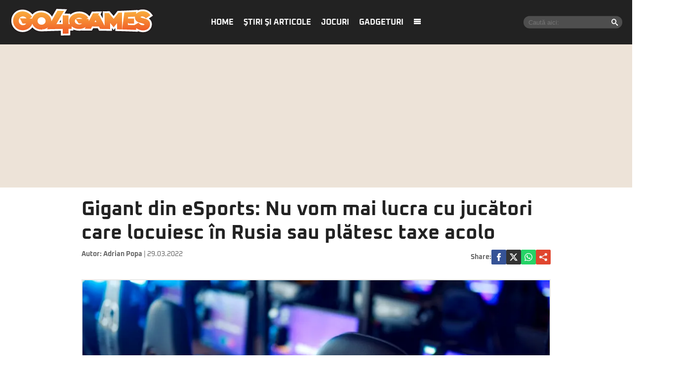

--- FILE ---
content_type: text/html; charset=UTF-8
request_url: https://www.go4games.ro/stiri-si-articole/gigant-din-esports-nu-vom-mai-lucra-cu-jucatori-care-locuiesc-in-rusia-sau-platesc-taxe-acolo-19312470/
body_size: 17591
content:
<!doctype html>
<html lang="ro">
<head>
    <meta charset="utf-8">
    <meta name="viewport" content="width=device-width, initial-scale=1.0, maximum-scale=1.0, minimum-scale=1, user-scalable=no, shrink-to-fit=no"/>
    <meta name="HandheldFriendly" content="true"/>
    <meta name="MobileOptimized" content="420"/>
    <meta name="google-site-verification" content="7ZDxduua_M1BMsvPcmfTgOr14rCPDQXOaPwkwMUse78" />
    <meta name="referrer" content="origin-when-cross-origin">
    

    <meta name='robots' content='index, follow, max-image-preview:large, max-snippet:-1, max-video-preview:-1' />

	<!-- This site is optimized with the Yoast SEO plugin v26.6 - https://yoast.com/wordpress/plugins/seo/ -->
	<title>Gigant din eSports: Nu vom mai lucra cu jucători care locuiesc în Rusia</title>
	<meta name="description" content="Șeful celei mai faimoase organizații de eSports din Ucraina a declarat că nu va mai lucra cu jucători profesioniști care locuiesc în Rusia." />
	<link rel="canonical" href="https://www.go4games.ro/stiri-si-articole/gigant-din-esports-nu-vom-mai-lucra-cu-jucatori-care-locuiesc-in-rusia-sau-platesc-taxe-acolo-19312470/" />
	<meta property="og:locale" content="ro_RO" />
	<meta property="og:type" content="article" />
	<meta property="og:title" content="Gigant din eSports: Nu vom mai lucra cu jucători care locuiesc în Rusia" />
	<meta property="og:description" content="Șeful celei mai faimoase organizații de eSports din Ucraina a declarat că nu va mai lucra cu jucători profesioniști care locuiesc în Rusia." />
	<meta property="og:url" content="https://www.go4games.ro/stiri-si-articole/gigant-din-esports-nu-vom-mai-lucra-cu-jucatori-care-locuiesc-in-rusia-sau-platesc-taxe-acolo-19312470/" />
	<meta property="og:site_name" content="Go4Games" />
	<meta property="article:published_time" content="2022-03-29T12:55:50+00:00" />
	<meta property="article:modified_time" content="2022-03-29T13:00:58+00:00" />
	<meta property="og:image" content="https://www.go4games.ro/wp-content/uploads/2022/03/gaming-esports_prf.jpg" />
	<meta property="og:image:width" content="1250" />
	<meta property="og:image:height" content="831" />
	<meta property="og:image:type" content="image/jpeg" />
	<meta name="author" content="Adrian Popa" />
	<meta name="twitter:card" content="summary_large_image" />
	<script type="application/ld+json" class="yoast-schema-graph">{"@context":"https://schema.org","@graph":[{"@type":"WebPage","@id":"https://www.go4games.ro/stiri-si-articole/gigant-din-esports-nu-vom-mai-lucra-cu-jucatori-care-locuiesc-in-rusia-sau-platesc-taxe-acolo-19312470/","url":"https://www.go4games.ro/stiri-si-articole/gigant-din-esports-nu-vom-mai-lucra-cu-jucatori-care-locuiesc-in-rusia-sau-platesc-taxe-acolo-19312470/","name":"Gigant din eSports: Nu vom mai lucra cu jucători care locuiesc în Rusia","isPartOf":{"@id":"https://www.go4games.ro/#website"},"primaryImageOfPage":{"@id":"https://www.go4games.ro/stiri-si-articole/gigant-din-esports-nu-vom-mai-lucra-cu-jucatori-care-locuiesc-in-rusia-sau-platesc-taxe-acolo-19312470/#primaryimage"},"image":{"@id":"https://www.go4games.ro/stiri-si-articole/gigant-din-esports-nu-vom-mai-lucra-cu-jucatori-care-locuiesc-in-rusia-sau-platesc-taxe-acolo-19312470/#primaryimage"},"thumbnailUrl":"https://www.go4games.ro/wp-content/uploads/2022/03/gaming-esports_prf.jpg","datePublished":"2022-03-29T12:55:50+00:00","dateModified":"2022-03-29T13:00:58+00:00","author":{"@id":"https://www.go4games.ro/#/schema/person/e6ff9a4d9bcec1b3ab5613a704773acd"},"description":"Șeful celei mai faimoase organizații de eSports din Ucraina a declarat că nu va mai lucra cu jucători profesioniști care locuiesc în Rusia.","breadcrumb":{"@id":"https://www.go4games.ro/stiri-si-articole/gigant-din-esports-nu-vom-mai-lucra-cu-jucatori-care-locuiesc-in-rusia-sau-platesc-taxe-acolo-19312470/#breadcrumb"},"inLanguage":"ro-RO","potentialAction":[{"@type":"ReadAction","target":["https://www.go4games.ro/stiri-si-articole/gigant-din-esports-nu-vom-mai-lucra-cu-jucatori-care-locuiesc-in-rusia-sau-platesc-taxe-acolo-19312470/"]}]},{"@type":"ImageObject","inLanguage":"ro-RO","@id":"https://www.go4games.ro/stiri-si-articole/gigant-din-esports-nu-vom-mai-lucra-cu-jucatori-care-locuiesc-in-rusia-sau-platesc-taxe-acolo-19312470/#primaryimage","url":"https://www.go4games.ro/wp-content/uploads/2022/03/gaming-esports_prf.jpg","contentUrl":"https://www.go4games.ro/wp-content/uploads/2022/03/gaming-esports_prf.jpg","width":1250,"height":831,"caption":"Foto: Profimedia Images"},{"@type":"BreadcrumbList","@id":"https://www.go4games.ro/stiri-si-articole/gigant-din-esports-nu-vom-mai-lucra-cu-jucatori-care-locuiesc-in-rusia-sau-platesc-taxe-acolo-19312470/#breadcrumb","itemListElement":[{"@type":"ListItem","position":1,"name":"Home","item":"https://www.go4games.ro/"},{"@type":"ListItem","position":2,"name":"Gigant din eSports: Nu vom mai lucra cu jucători care locuiesc în Rusia sau plătesc taxe acolo"}]},{"@type":"WebSite","@id":"https://www.go4games.ro/#website","url":"https://www.go4games.ro/","name":"Go4Games","description":"Știri și review-uri pentru jocuri de PC, PlayStation, Xbox,  Nintendo","potentialAction":[{"@type":"SearchAction","target":{"@type":"EntryPoint","urlTemplate":"https://www.go4games.ro/?s={search_term_string}"},"query-input":{"@type":"PropertyValueSpecification","valueRequired":true,"valueName":"search_term_string"}}],"inLanguage":"ro-RO"},{"@type":"Person","@id":"https://www.go4games.ro/#/schema/person/e6ff9a4d9bcec1b3ab5613a704773acd","name":"Adrian Popa","description":"Adrian Popa este coordonator al proiectului Go4games.ro. Are 17 ani de experienţă în presa centrală şi a debutat ca jurnalist specializat pe economie. Înainte de a ajunge la Go4it, a fost redactor-șef la Mediafax.ro și Gândul.ro. A mai lucrat la Evenimentul Zilei, Forbes România, Cotidianul şi Banii Noştri. Adrian are o pasiune aparte pentru tehnologie şi este interesat de efectele pe care aceasta le are în societate. Printre hobby-urile lui se numără lectura, universurile SF şi viaţa sănătoasă.","url":"https://www.go4games.ro/author/adrian-popa/"}]}</script>
	<!-- / Yoast SEO plugin. -->


<link rel='dns-prefetch' href='//www.go4games.ro' />
<link rel="alternate" type="application/rss+xml" title="Go4Games &raquo; Flux" href="https://www.go4games.ro/feed/" />
<link rel="alternate" type="application/rss+xml" title="Go4Games &raquo; Flux comentarii" href="https://www.go4games.ro/comments/feed/" />
<link rel="alternate" title="oEmbed (JSON)" type="application/json+oembed" href="https://www.go4games.ro/wp-json/oembed/1.0/embed?url=https%3A%2F%2Fwww.go4games.ro%2Fstiri-si-articole%2Fgigant-din-esports-nu-vom-mai-lucra-cu-jucatori-care-locuiesc-in-rusia-sau-platesc-taxe-acolo-19312470%2F" />
<link rel="alternate" title="oEmbed (XML)" type="text/xml+oembed" href="https://www.go4games.ro/wp-json/oembed/1.0/embed?url=https%3A%2F%2Fwww.go4games.ro%2Fstiri-si-articole%2Fgigant-din-esports-nu-vom-mai-lucra-cu-jucatori-care-locuiesc-in-rusia-sau-platesc-taxe-acolo-19312470%2F&#038;format=xml" />
<style id='wp-img-auto-sizes-contain-inline-css' type='text/css'>
img:is([sizes=auto i],[sizes^="auto," i]){contain-intrinsic-size:3000px 1500px}
/*# sourceURL=wp-img-auto-sizes-contain-inline-css */
</style>
<link rel='stylesheet' id='strawberry-minify-all-css-css' href='https://www.go4games.ro/wp-content/themes/go4games-nineteen/assets/build/styles.css?ver=1697529093' type='text/css' media='all' />
<style id='classic-theme-styles-inline-css' type='text/css'>
/*! This file is auto-generated */
.wp-block-button__link{color:#fff;background-color:#32373c;border-radius:9999px;box-shadow:none;text-decoration:none;padding:calc(.667em + 2px) calc(1.333em + 2px);font-size:1.125em}.wp-block-file__button{background:#32373c;color:#fff;text-decoration:none}
/*# sourceURL=/wp-includes/css/classic-themes.min.css */
</style>
<link rel="https://api.w.org/" href="https://www.go4games.ro/wp-json/" /><link rel="alternate" title="JSON" type="application/json" href="https://www.go4games.ro/wp-json/wp/v2/posts/19312470" /><link rel="EditURI" type="application/rsd+xml" title="RSD" href="https://www.go4games.ro/xmlrpc.php?rsd" />
<meta name="generator" content="WordPress 6.9" />
<link rel='shortlink' href='https://www.go4games.ro/?p=19312470' />
		<style type="text/css" id="wp-custom-css">
			img {
	height:auto;
}		</style>
		
    <link rel="Shortcut Icon" type="image/x-icon" href="/favicon.ico" />
    <link rel="dns-prefetch preconnect" href="//connect.facebook.net" crossorigin />
    <link rel="dns-prefetch preconnect" href="//www.google-analytics.com" crossorigin/>
    <link rel="dns-prefetch preconnect" href="//adservice.google.com" crossorigin />

    <link rel="preload" href="https://www.go4games.ro/wp-content/themes/go4games-nineteen/assets/fonts/icomoon.ttf" as="font">


    <link rel="preconnect" href="https://fonts.gstatic.com" crossorigin>

    <style>
    @font-face{font-family:Oxanium;font-style:normal;font-weight:400;font-display:swap;src:url(https://fonts.gstatic.com/s/oxanium/v6/RrQQboN_4yJ0JmiMe2zE0YBB.woff2) format('woff2');unicode-range:U+0100-024F,U+0259,U+1E00-1EFF,U+2020,U+20A0-20AB,U+20AD-20CF,U+2113,U+2C60-2C7F,U+A720-A7FF}@font-face{font-family:Oxanium;font-style:normal;font-weight:400;font-display:swap;src:url(https://fonts.gstatic.com/s/oxanium/v6/RrQQboN_4yJ0JmiMe2LE0Q.woff2) format('woff2');unicode-range:U+0000-00FF,U+0131,U+0152-0153,U+02BB-02BC,U+02C6,U+02DA,U+02DC,U+2000-206F,U+2074,U+20AC,U+2122,U+2191,U+2193,U+2212,U+2215,U+FEFF,U+FFFD}@font-face{font-family:Oxanium;font-style:normal;font-weight:700;font-display:swap;src:url(https://fonts.gstatic.com/s/oxanium/v6/RrQQboN_4yJ0JmiMe2zE0YBB.woff2) format('woff2');unicode-range:U+0100-024F,U+0259,U+1E00-1EFF,U+2020,U+20A0-20AB,U+20AD-20CF,U+2113,U+2C60-2C7F,U+A720-A7FF}@font-face{font-family:Oxanium;font-style:normal;font-weight:700;font-display:swap;src:url(https://fonts.gstatic.com/s/oxanium/v6/RrQQboN_4yJ0JmiMe2LE0Q.woff2) format('woff2');unicode-range:U+0000-00FF,U+0131,U+0152-0153,U+02BB-02BC,U+02C6,U+02DA,U+02DC,U+2000-206F,U+2074,U+20AC,U+2122,U+2191,U+2193,U+2212,U+2215,U+FEFF,U+FFFD}
</style>

    <!-- ANALYTICS -->
	<!-- Google tag (gtag.js) -->
<script async src="https://www.googletagmanager.com/gtag/js?id=G-S24DMWBZR1" type="fefa6edd735b318c3dbc335f-text/javascript"></script>
<script type="fefa6edd735b318c3dbc335f-text/javascript">
	window.dataLayer = window.dataLayer || [];
	function gtag(){dataLayer.push(arguments);}
	gtag('js', new Date());

	gtag('config', 'G-S24DMWBZR1');
</script>
    <!-- Ads and Related -->
	<script data-cfasync="false" async src="https://fundingchoicesmessages.google.com/i/pub-8829549769681779?ers=1"></script>
<script data-cfasync="false">(function() {function signalGooglefcPresent() {if (!window.frames['googlefcPresent']) {if (document.body) {const iframe = document.createElement('iframe'); iframe.style = 'width: 0; height: 0; border: none; z-index: -1000; left: -1000px; top: -1000px;'; iframe.style.display = 'none'; iframe.name = 'googlefcPresent'; document.body.appendChild(iframe);} else {setTimeout(signalGooglefcPresent, 0);}}}signalGooglefcPresent();})();</script>

<script type="fefa6edd735b318c3dbc335f-text/javascript">function strawberry_enable_heavy(e){document.removeEventListener("mousedown",function(){strawberry_enable_heavy(e)}),document.removeEventListener("mousemove",function(){strawberry_enable_heavy(e)}),document.removeEventListener("touchstart",function(){strawberry_enable_heavy(e)}),document.removeEventListener("scroll",function(){strawberry_enable_heavy(e)}),document.removeEventListener("keydown",function(){strawberry_enable_heavy(e)});var n=document.getElementsByTagName("head")[0],t=document.createElement("script");t.type="text/javascript",t.async="async",t.src=e,n.appendChild(t)}function strawberry_insert_script(e){"ontouchstart"in document.documentElement&&window.navigator&&window.navigator.connection&&window.navigator.connection.rtt<10?(document.addEventListener("mousedown",function(){strawberry_enable_heavy(e)}),document.addEventListener("mousemove",function(){strawberry_enable_heavy(e)}),document.addEventListener("touchstart",function(){strawberry_enable_heavy(e)}),document.addEventListener("scroll",function(){strawberry_enable_heavy(e)}),document.addEventListener("keydown",function(){strawberry_enable_heavy(e)})):strawberry_enable_heavy(e)}</script>
    <script type="fefa6edd735b318c3dbc335f-text/javascript">strawberry_insert_script("https://securepubads.g.doubleclick.net/tag/js/gpt.js");</script>
    <script type="fefa6edd735b318c3dbc335f-text/javascript">

        function isMobileDevice() {
            var ua = navigator.userAgent.toLowerCase();
            if (ua == null)
                return false;
            var match = new RegExp('iphone|ipod|android|blackberry|opera mini|opera mobi|nokia|symbian|windows ce|ppc;|iemobile|smartphone|up.browser|up.link|sonyericsson|motorola|tablet browser|midp|portalmmm|htc |htc_|htc-|sqh|hp |hp-|spv|palm|xda |xda_|vodafone|configuration/cldc|mmp|pocket|kindle|alcatel|samsung|sgh-|tianyu|openwave|wap_browser|wap browser|phone|asus');
            if (match.exec(ua) != null)
                return true;
            if (ua.length >= 4) {
                var match2 = new RegExp('acs-|amoi|benq|doco|eric|huaw|lct_|lg(-|/|_| |\w)*|leno|mobi|mot-|moto|nec-|pana|phil|sage|sams|sec-|sch-|sgh-|shar|sie-|sony|wap_|zte-');
                if (match2.exec(ua.substring(0, 4)) != null)
                    return true;
            }

            return false;
        }

        var slot_foto_one, slot_foto_two;
        window.googletag = window.googletag || {cmd: []};
        googletag.cmd.push(function () {
            if (isMobileDevice() == true) {
                console.log("Mobile Device");
				                googletag.defineSlot('/119229185/Go4it.ro/Articol_Intext', [[1,1], [300, 250], [320, 480], [300, 600]], 'div-gpt-ad-1585734721341-0').setTargeting('cat_cancan', []).addService(googletag.pubads());
                googletag.defineSlot('/119229185/Go4it.ro/Articol_Leaderboard', [[300, 250]], 'div-gpt-ad-1585734786178-0').setTargeting('cat_cancan', []).addService(googletag.pubads());
                googletag.defineSlot('/119229185/Go4it.ro/Articol_Underphoto', [[320, 100], [320, 50], [300, 100], [300, 50]], 'div-gpt-ad-1585734834471-0').setTargeting('cat_cancan', []).addService(googletag.pubads());

                googletag.defineSlot('/119229185/Go4it.ro/Articol_Intext_final', [[1,1], [300, 250]], 'div-gpt-ad-1586864812501-0').addService(googletag.pubads());
                googletag.defineSlot('/119229185/Go4it.ro/Articol_Leaderboard_Final', [[300, 250]], 'div-gpt-ad-1586864728923-0').addService(googletag.pubads());
				
				
            } else {
				                googletag.defineSlot('/119229185/Go4it.ro/Articol_Intext', [[1,1], [580, 400], [300, 250], [320, 480], [300, 600]], 'div-gpt-ad-1585734721341-0').setTargeting('cat_cancan', []).addService(googletag.pubads());
                googletag.defineSlot('/119229185/Go4it.ro/Articol_Leaderboard', [[970, 250], [970, 90]], 'div-gpt-ad-1585734786178-0').setTargeting('cat_cancan', []).addService(googletag.pubads());
                googletag.defineSlot('/119229185/Go4it.ro/Articol_Underphoto', [[728, 90]], 'div-gpt-ad-1585734834471-0').setTargeting('cat_cancan', []).addService(googletag.pubads());

                googletag.defineSlot('/119229185/Go4it.ro/Articol_Intext_final', [[1,1], [300, 250], [580, 400]], 'div-gpt-ad-1586864812501-0').addService(googletag.pubads());
                googletag.defineSlot('/119229185/Go4it.ro/Articol_Leaderboard_Final', [[970, 250], [970, 90]], 'div-gpt-ad-1586864728923-0').addService(googletag.pubads());
				
				                googletag.defineSlot('/119229185/Go4it.ro/Branding_Billboard', [[970, 250]], 'div-gpt-ad-1585734892614-0').setTargeting('cat_cancan', []).addService(googletag.pubads());
            }
			
			googletag.defineSlot('/119229185/Go4it.ro/GO4IT_Special', [1, 1], 'div-gpt-ad-1709559548250-0').addService(googletag.pubads());

            googletag.pubads().collapseEmptyDivs();
            googletag.pubads().setCentering(true);

            googletag.pubads().setTargeting('cat_cancan', 'stiri-si-articole');
            googletag.pubads().setTargeting('domain', 'go4games');

			googletag.pubads().disableInitialLoad();
			
            googletag.enableServices();
        });
    </script>

<script type="fefa6edd735b318c3dbc335f-text/javascript">
    window.setTimeout(function() {
        window.__tcfapi('addEventListener', 2, function(tcData, success) {
            console.log(tcData);
            if (success) {
                if (tcData.gdprApplies) {
                    if (tcData.eventStatus == 'useractioncomplete' || tcData.eventStatus == 'tcloaded') {
                        console.log("Consents Number: " + Object.keys(tcData.purpose.consents).length)
                        if(Object.keys(tcData.purpose.consents).length == 0 ){
                            googletag.cmd.push(function () {
                                googletag.pubads().setRequestNonPersonalizedAds(1);
                            });
                            console.log("Loading NonPersonalizedAds");
                        } else {
                            googletag.cmd.push(function () {
                                googletag.pubads().setRequestNonPersonalizedAds(0);
                            });
                            console.log("Loading PersonalizedAds");
                        }
                        googletag.cmd.push(function () {
                            googletag.pubads().refresh();
                        });
                    }
                } else {
                    console.log("Loagind NonPersonalizedAds");
                    googletag.cmd.push(function () {
                        googletag.pubads().setRequestNonPersonalizedAds(1);
                        googletag.pubads().refresh();
                    })
                }
            }
        });
    }, 1000);
</script>

    <script type="fefa6edd735b318c3dbc335f-text/javascript">strawberry_insert_script("https://pagead2.googlesyndication.com/pagead/js/adsbygoogle.js");</script>
    <script type="fefa6edd735b318c3dbc335f-text/javascript">
        (adsbygoogle = window.adsbygoogle || []).push({
            google_ad_client: "ca-pub-8829549769681779",
            enable_page_level_ads: true
        });
    </script>

    <style>
        .demand-supply__sm, .demand-supply__sd { z-index: 9999999 !important; }
    </style>
    
</head>
<body class="wp-singular post-template-default single single-post postid-19312470 single-format-standard wp-theme-go4games-nineteen single-">
<header id="header">
    <div class="container relative">
        <div class="logo">
            <a href="https://www.go4games.ro/">
                <img width="294" height="60" src="https://www.go4games.ro/wp-content/themes/go4games-nineteen/assets/images/logo.svg" alt="Go4Games">
            </a>
        </div>

        <nav class="menu">
            <ul>
				<li id="menu-item-19196947" class="menu-item menu-item-type-custom menu-item-object-custom menu-item-home menu-item-19196947"><a href="https://www.go4games.ro/">Home</a></li>
<li id="menu-item-19196932" class="menu-item menu-item-type-taxonomy menu-item-object-category current-post-ancestor current-menu-parent current-post-parent menu-item-has-children menu-item-19196932"><a href="https://www.go4games.ro/stiri-si-articole/">Ştiri şi articole</a>
<ul class="sub-menu">
	<li id="menu-item-19196933" class="menu-item menu-item-type-taxonomy menu-item-object-category menu-item-19196933"><a href="https://www.go4games.ro/adventure-quest/">Adventure &#038; Quest</a></li>
	<li id="menu-item-19196934" class="menu-item menu-item-type-taxonomy menu-item-object-category menu-item-19196934"><a href="https://www.go4games.ro/diverse/">Diverse</a></li>
	<li id="menu-item-19196935" class="menu-item menu-item-type-taxonomy menu-item-object-category menu-item-19196935"><a href="https://www.go4games.ro/jocuri-online/">Jocuri online</a></li>
	<li id="menu-item-19196936" class="menu-item menu-item-type-taxonomy menu-item-object-category menu-item-19196936"><a href="https://www.go4games.ro/mobile/">Mobile</a></li>
	<li id="menu-item-19196937" class="menu-item menu-item-type-taxonomy menu-item-object-category menu-item-19196937"><a href="https://www.go4games.ro/puzzle/">Puzzle</a></li>
	<li id="menu-item-19196938" class="menu-item menu-item-type-taxonomy menu-item-object-category menu-item-19196938"><a href="https://www.go4games.ro/rpg/">RPG</a></li>
	<li id="menu-item-19196939" class="menu-item menu-item-type-taxonomy menu-item-object-category menu-item-19196939"><a href="https://www.go4games.ro/shooter/">Shooter</a></li>
	<li id="menu-item-19196940" class="menu-item menu-item-type-taxonomy menu-item-object-category menu-item-19196940"><a href="https://www.go4games.ro/sport-auto/">Sport &#038; Auto</a></li>
	<li id="menu-item-19196941" class="menu-item menu-item-type-taxonomy menu-item-object-category menu-item-19196941"><a href="https://www.go4games.ro/strategie/">Strategie</a></li>
</ul>
</li>
<li id="menu-item-19196942" class="menu-item menu-item-type-taxonomy menu-item-object-category menu-item-19196942"><a href="https://www.go4games.ro/jocuri/">Jocuri</a></li>
<li id="menu-item-19196943" class="menu-item menu-item-type-custom menu-item-object-custom menu-item-19196943"><a href="https://www.go4it.ro/">Gadgeturi</a></li>
                <li><a class="pushmenu-open" href="javascript:void(0)"><span class="icon-menu"></span></a></li>
            </ul>
        </nav>

		<div class="search">
	<form action="https://www.go4games.ro/">
		<input required size="40" type="text" name="s" class="input" placeholder="Caută aici:">
		<button><span class="icon-search"></span></button>
	</form>
</div>    </div>
    <div class="bars"><a href="javascript:void(0)" class="pushmenu-open"><span class="lines"></span></a></div>
    <div class="magnifier"><a class="modalbox-open" data-modalbox="modal-search" href="javascript:void(0)"><span></span></a></div>

    </div>
</header>


<div class="strawberry-ads__pretty-container padding-xs-20 mg-xs-bottom-10 hidden-xs">
    <div class="height-md-250" style="margin:0 auto;">
		<div data-name="branding-billboard" class="strawberry-ads" style="clear: both; width: 100%; text-align: center; overflow: visible;"><!-- /119229185/Go4it.ro/Branding_Billboard -->
  <div id='div-gpt-ad-1585734892614-0' style='margin:0 auto;'>
  <script type="fefa6edd735b318c3dbc335f-text/javascript">
    googletag.cmd.push(function() { googletag.display('div-gpt-ad-1585734892614-0'); });
  </script>
</div>
</div>    </div>
</div>

		
    <div class="container container--single mg-top-20">
		
        <div class="mg-bottom-10">
            <h1 class="single__title">Gigant din eSports: Nu vom mai lucra cu jucători care locuiesc în Rusia sau plătesc taxe acolo</h1>
        </div>
        <div class="mg-smb-bottom-10 mg-md-bottom-30">
			<div class="single__meta">
    <div class="bar">
        <div class="mg-xs-bottom-10">
            <strong class="author_name">
				Autor: <a href='https://www.go4games.ro/autor/adrian-popa/'>Adrian Popa</a>            </strong>
            <span class="date_published"> | 29.03.2022</span>
        </div>
    </div>
    <div class="bar">
		<div class="single__social">
    <div class="network">
        <strong class="text-uppercase hidden-xs">Share: </strong>
        <a rel="noopener noreferrer" onclick="if (!window.__cfRLUnblockHandlers) return false; gtag('event', 'internal', { 'event_category': 'Share Article', 'event_label': 'Facebook', 'non_interaction': true});" target="_blank" class="bg--facebook" href="https://www.facebook.com/sharer/sharer.php?u=https://www.go4games.ro/stiri-si-articole/gigant-din-esports-nu-vom-mai-lucra-cu-jucatori-care-locuiesc-in-rusia-sau-platesc-taxe-acolo-19312470/" data-cf-modified-fefa6edd735b318c3dbc335f-="">
            <svg xmlns="http://www.w3.org/2000/svg" xml:space="preserve" viewBox="0 0 310 310"><path d="M81.703 165.106h33.981V305a5 5 0 0 0 5 5H178.3a5 5 0 0 0 5-5V165.765h39.064a5 5 0 0 0 4.967-4.429l5.933-51.502a5 5 0 0 0-4.966-5.572h-44.996V71.978c0-9.732 5.24-14.667 15.576-14.667h29.42a5 5 0 0 0 5-5V5.037a5 5 0 0 0-5-5h-40.545A39.746 39.746 0 0 0 185.896 0c-7.035 0-31.488 1.381-50.804 19.151-21.402 19.692-18.427 43.27-17.716 47.358v37.752H81.703a5 5 0 0 0-5 5v50.844a5 5 0 0 0 5 5.001z"/></svg>
        </a>
        <a rel="noopener noreferrer" onclick="if (!window.__cfRLUnblockHandlers) return false; gtag('event', 'internal', { 'event_category': 'Share Article', 'event_label': 'Facebook', 'non_interaction': true});" target="_blank" class="bg--x" href="https://twitter.com/share?text=Gigant din eSports: Nu vom mai lucra cu jucători care locuiesc în Rusia sau plătesc taxe acolo&url=https://www.go4games.ro/stiri-si-articole/gigant-din-esports-nu-vom-mai-lucra-cu-jucatori-care-locuiesc-in-rusia-sau-platesc-taxe-acolo-19312470/" data-cf-modified-fefa6edd735b318c3dbc335f-="">
            <svg xmlns="http://www.w3.org/2000/svg" width="24" height="24" image-rendering="optimizeQuality" shape-rendering="geometricPrecision" text-rendering="geometricPrecision" viewBox="0 0 512 462.799"><path fill-rule="nonzero" d="M403.229 0h78.506L310.219 196.04 512 462.799H354.002L230.261 301.007 88.669 462.799h-78.56l183.455-209.683L0 0h161.999l111.856 147.88L403.229 0zm-27.556 415.805h43.505L138.363 44.527h-46.68l283.99 371.278z"/></svg>
        </a>
        <a rel="noopener noreferrer" onclick="if (!window.__cfRLUnblockHandlers) return false; gtag('event', 'internal', { 'event_category': 'Share Article', 'event_label': 'Whatsapp Desktop', 'non_interaction': true});" target="_blank" class="hidden-sm hidden-lg bg--whatsapp" href="whatsapp://send?text=https://www.go4games.ro/stiri-si-articole/gigant-din-esports-nu-vom-mai-lucra-cu-jucatori-care-locuiesc-in-rusia-sau-platesc-taxe-acolo-19312470/" data-action="share/whatsapp/share" data-cf-modified-fefa6edd735b318c3dbc335f-="">
            <svg role="img" width="24" height="24"  viewBox="0 0 24 24" xmlns="http://www.w3.org/2000/svg">
                <path d="M17.472 14.382c-.297-.149-1.758-.867-2.03-.967-.273-.099-.471-.148-.67.15-.197.297-.767.966-.94 1.164-.173.199-.347.223-.644.075-.297-.15-1.255-.463-2.39-1.475-.883-.788-1.48-1.761-1.653-2.059-.173-.297-.018-.458.13-.606.134-.133.298-.347.446-.52.149-.174.198-.298.298-.497.099-.198.05-.371-.025-.52-.075-.149-.669-1.612-.916-2.207-.242-.579-.487-.5-.669-.51-.173-.008-.371-.01-.57-.01-.198 0-.52.074-.792.372-.272.297-1.04 1.016-1.04 2.479 0 1.462 1.065 2.875 1.213 3.074.149.198 2.096 3.2 5.077 4.487.709.306 1.262.489 1.694.625.712.227 1.36.195 1.871.118.571-.085 1.758-.719 2.006-1.413.248-.694.248-1.289.173-1.413-.074-.124-.272-.198-.57-.347m-5.421 7.403h-.004a9.87 9.87 0 01-5.031-1.378l-.361-.214-3.741.982.998-3.648-.235-.374a9.86 9.86 0 01-1.51-5.26c.001-5.45 4.436-9.884 9.888-9.884 2.64 0 5.122 1.03 6.988 2.898a9.825 9.825 0 012.893 6.994c-.003 5.45-4.437 9.884-9.885 9.884m8.413-18.297A11.815 11.815 0 0012.05 0C5.495 0 .16 5.335.157 11.892c0 2.096.547 4.142 1.588 5.945L.057 24l6.305-1.654a11.882 11.882 0 005.683 1.448h.005c6.554 0 11.89-5.335 11.893-11.893a11.821 11.821 0 00-3.48-8.413Z"/>
            </svg>
        </a>
        <a rel="noopener noreferrer" onclick="if (!window.__cfRLUnblockHandlers) return false; gtag('event', 'internal', { 'event_category': 'Share Article', 'event_label': 'Whatsapp Desktop', 'non_interaction': true});" target="_blank" class="bg--whatsapp hidden-xs" href="https://web.whatsapp.com/send?text=https://www.go4games.ro/stiri-si-articole/gigant-din-esports-nu-vom-mai-lucra-cu-jucatori-care-locuiesc-in-rusia-sau-platesc-taxe-acolo-19312470/" data-action="share/whatsapp/share" data-cf-modified-fefa6edd735b318c3dbc335f-="">
            <svg role="img" viewBox="0 0 24 24" xmlns="http://www.w3.org/2000/svg">
                <path d="M17.472 14.382c-.297-.149-1.758-.867-2.03-.967-.273-.099-.471-.148-.67.15-.197.297-.767.966-.94 1.164-.173.199-.347.223-.644.075-.297-.15-1.255-.463-2.39-1.475-.883-.788-1.48-1.761-1.653-2.059-.173-.297-.018-.458.13-.606.134-.133.298-.347.446-.52.149-.174.198-.298.298-.497.099-.198.05-.371-.025-.52-.075-.149-.669-1.612-.916-2.207-.242-.579-.487-.5-.669-.51-.173-.008-.371-.01-.57-.01-.198 0-.52.074-.792.372-.272.297-1.04 1.016-1.04 2.479 0 1.462 1.065 2.875 1.213 3.074.149.198 2.096 3.2 5.077 4.487.709.306 1.262.489 1.694.625.712.227 1.36.195 1.871.118.571-.085 1.758-.719 2.006-1.413.248-.694.248-1.289.173-1.413-.074-.124-.272-.198-.57-.347m-5.421 7.403h-.004a9.87 9.87 0 01-5.031-1.378l-.361-.214-3.741.982.998-3.648-.235-.374a9.86 9.86 0 01-1.51-5.26c.001-5.45 4.436-9.884 9.888-9.884 2.64 0 5.122 1.03 6.988 2.898a9.825 9.825 0 012.893 6.994c-.003 5.45-4.437 9.884-9.885 9.884m8.413-18.297A11.815 11.815 0 0012.05 0C5.495 0 .16 5.335.157 11.892c0 2.096.547 4.142 1.588 5.945L.057 24l6.305-1.654a11.882 11.882 0 005.683 1.448h.005c6.554 0 11.89-5.335 11.893-11.893a11.821 11.821 0 00-3.48-8.413Z"/>
            </svg>
        </a>

        <a rel="noopener noreferrer"
           data-title="Gigant din eSports: Nu vom mai lucra cu jucători care locuiesc în Rusia sau plătesc taxe acolo"
           data-url="https://www.go4games.ro/stiri-si-articole/gigant-din-esports-nu-vom-mai-lucra-cu-jucatori-care-locuiesc-in-rusia-sau-platesc-taxe-acolo-19312470/"
           class="share-me bg--google_plus">
            <svg style="background-color:#ffffff00" xmlns="http://www.w3.org/2000/svg" xml:space="preserve" width="63" height="16"><path d="M0 8a2.657 2.657 0 0 0 2.648 2.667 2.63 2.63 0 0 0 1.933-.844l6.09 2.86c-.052.208-.08.426-.08.65A2.657 2.657 0 0 0 13.24 16a2.657 2.657 0 0 0 2.648-2.667 2.657 2.657 0 0 0-2.648-2.666 2.63 2.63 0 0 0-1.933.843l-6.09-2.86c.052-.208.08-.426.08-.65l-.003-.153 6.093-3.274c.477.471 1.133.76 1.853.76a2.657 2.657 0 0 0 2.648-2.666A2.657 2.657 0 0 0 13.24 0a2.657 2.657 0 0 0-2.648 2.667c0 .265.038.521.11.763L4.875 6.56a2.641 2.641 0 0 0-2.227-1.227A2.657 2.657 0 0 0 0 8Z" fill="#f7f7f5"/><g fill="#fff"><path d="M21 9c0 .531.094.969.281 1.344.188.375.453.687.782.937.328.25.703.422 1.14.547.438.125.875.172 1.344.172.562 0 1.047-.063 1.484-.203.438-.14.797-.328 1.094-.578.281-.25.5-.547.656-.89.14-.345.219-.704.219-1.11a2.39 2.39 0 0 0-.14-.844 2.165 2.165 0 0 0-.376-.64 2.645 2.645 0 0 0-.5-.438A3.257 3.257 0 0 0 26.422 7a5.375 5.375 0 0 0-.516-.188 2.844 2.844 0 0 1-.406-.109c-.531-.125-.953-.25-1.281-.36a4.128 4.128 0 0 1-.766-.327.769.769 0 0 1-.36-.344c-.062-.125-.093-.281-.093-.5 0-.203.031-.375.11-.531.078-.157.187-.282.312-.375a1.06 1.06 0 0 1 .422-.204C24 4.032 24.14 4 24.297 4c.219 0 .437.031.64.094.188.062.375.172.532.312.156.157.265.36.36.61.093.265.14.593.171.984h2c0-.531-.11-1-.297-1.375a2.71 2.71 0 0 0-.812-.922 3.264 3.264 0 0 0-1.157-.531A5.585 5.585 0 0 0 24.375 3c-.406 0-.813.063-1.219.156-.406.11-.765.281-1.078.5-.328.219-.594.5-.781.828-.203.344-.297.735-.297 1.172 0 .407.063.75.219 1.032.14.28.328.515.562.703.235.187.5.343.797.468.297.125.61.22.922.297.313.094.61.188.906.25.297.063.563.156.797.266.235.125.422.265.578.437.14.172.219.391.219.641 0 .266-.047.484-.14.64a1.18 1.18 0 0 1-.36.376c-.14.093-.297.156-.453.187a2.347 2.347 0 0 1-.453.047c-.219 0-.422-.031-.61-.11a1.409 1.409 0 0 1-.5-.359c-.156-.156-.265-.36-.359-.61C23.031 9.672 23 9.376 23 9h-2ZM29 12h2V7h3v5h2V3h-2v3h-3V3h-2v9ZM41 4.547h.031L42 9h-2l1-4.453ZM37 12h2l.75-2h2.578L43 12h2l-3.063-9H40.11L37 12ZM49 4h1.844c.375 0 .656.125.86.36.187.234.296.609.296 1.124 0 .532-.11.922-.297 1.157-.203.25-.484.359-.86.359H49V4Zm-2 8h2V8h1.703c.422 0 .734.125.922.375.188.25.313.64.375 1.172.031.203.047.422.063.64 0 .22.015.438.046.657.016.219.047.437.078.625.032.187.079.375.141.531h2.031c-.093-.125-.156-.297-.203-.5a3.553 3.553 0 0 1-.093-.61c-.016-.203-.032-.406-.032-.624-.015-.204-.031-.375-.031-.532a9.863 9.863 0 0 0-.11-.718 2.642 2.642 0 0 0-.234-.672 2.407 2.407 0 0 0-.437-.531c-.172-.141-.39-.25-.657-.329v-.03c.5-.188.876-.454 1.094-.829A2.41 2.41 0 0 0 54 5.344c0-.313-.063-.625-.172-.907a2.357 2.357 0 0 0-.5-.734 2.362 2.362 0 0 0-.766-.515A2.752 2.752 0 0 0 51.532 3H47v9ZM56 12h5.953v-1H58V7h4.14V6H58V4h4.11V3H56v9Z"/></g></svg>
        </a>

    </div>
</div>    </div>
</div>        </div>
		<div class="single__media">
													<picture>
<source type='image/webp' media='(max-width:500px)' srcset='https://media.go4games.ro/nHi7N0KAGnE8p7tSX5ACZ2Vnl7k=/420x236/smart/filters:contrast(5):format(webp):quality(80)/https://www.go4games.ro/wp-content/uploads/2022/03/gaming-esports_prf-1024x681.jpg'>
<source type='image/jpeg' media='(max-width:500px)' srcset='https://media.go4games.ro/C_x7nuObng_v5MKswak40KUH4fM=/420x236/smart/filters:contrast(5):format(jpeg):quality(80)/https://www.go4games.ro/wp-content/uploads/2022/03/gaming-esports_prf-1024x681.jpg'>
<source type='image/webp' media='(max-width:768px)' srcset='https://media.go4games.ro/MTH-ijhuwieX813zLWg8O5Tyo_Y=/768x432/smart/filters:contrast(5):format(webp):quality(80)/https://www.go4games.ro/wp-content/uploads/2022/03/gaming-esports_prf-1024x681.jpg'>
<source type='image/jpeg' media='(max-width:768px)' srcset='https://media.go4games.ro/RNfGPyfRT7qZ9CNN7sC3yGvzb6Q=/768x432/smart/filters:contrast(5):format(jpeg):quality(80)/https://www.go4games.ro/wp-content/uploads/2022/03/gaming-esports_prf-1024x681.jpg'>
<source type='image/webp' media='(min-width:769px)' srcset='https://media.go4games.ro/GmTNYP_W5lzXlS9pFi8zRvslyyI=/970x546/smart/filters:contrast(5):format(webp):quality(80)/https://www.go4games.ro/wp-content/uploads/2022/03/gaming-esports_prf-1024x681.jpg'>
<source type='image/jpeg' media='(min-width:769px)' srcset='https://media.go4games.ro/zZR8ZxflWM15LFnQWClm0GfIkGE=/970x546/smart/filters:contrast(5):format(jpeg):quality(80)/https://www.go4games.ro/wp-content/uploads/2022/03/gaming-esports_prf-1024x681.jpg'>
<img width="970" height="546" loading="eager" src="https://media.go4games.ro/GmTNYP_W5lzXlS9pFi8zRvslyyI=/970x546/smart/filters:contrast(5):format(webp):quality(80)/https://www.go4games.ro/wp-content/uploads/2022/03/gaming-esports_prf-1024x681.jpg" class="img-responsive" alt="Gigant din eSports: Nu vom mai lucra cu jucători care locuiesc în Rusia sau plătesc taxe acolo" >
</picture>							        <div class="feature-image-caption">Foto: Profimedia Images</div>
		</div>
        <div class="mg-bottom-10">
            <div class="height-smb-100 height-md-100">
                <div data-name="articol-underphoto" class="strawberry-ads" style="clear: both; width: 100%; text-align: center; overflow: visible;"><!-- /119229185/Go4it.ro/Articol_Underphoto -->
<div id='div-gpt-ad-1585734834471-0'>
  <script type="fefa6edd735b318c3dbc335f-text/javascript">
    googletag.cmd.push(function() { googletag.display('div-gpt-ad-1585734834471-0'); });
  </script>
</div>
</div>            </div>
        </div>

        

        <div class="single__wrapper">
            <div class="single__content">
				<p>Șeful celei mai faimoase organizații de eSports din Ucraina a declarat că nu va mai lucra cu jucători profesioniști care locuiesc în Rusia sau care plătesc taxe acolo.</p>
<p>Yevhen Zolotarov, CEO al Natus Vincere (Na’Vi), a spus, <a href="https://www.washingtonpost.com/video-games/esports/2022/03/28/navi-ceo-russia-ukraine-esports/" target="_blank" rel="noopener">pentru Washington Post</a>, că jucătorii ruși actuali pot rămâne în organizație dacă părăsesc Rusia. Decizia nu a fost una ușoară. Căpitanul echipei de Dota 2 a organizației este rusul Alexei „Solo” Berezin. Chiar Zolotarov este ucrainean vorbitor de limbă rusă, iar site-ul Na’Vi este disponibil în această limbă, nu în ucraineană.</p>
<p>Jocul este problematic pentru CEO-ul organizației de eSports și dintr-un alt motiv. Este dezvoltat de Valve, companie care nu a ieșit încă de pe piața din Rusia. Compania a anulat și un eveniment important de Dota 2 care urma să aibă loc în Comunitatea Statelor Independente (CIS), din cauza războiului.</p><div data-name="articol-intext" class="strawberry-ads" style="clear: both; width: 100%; text-align: center; overflow: visible;"><!-- /119229185/Go4it.ro/Articol_Intext -->
<div id='div-gpt-ad-1585734721341-0'>
  <script type="fefa6edd735b318c3dbc335f-text/javascript">
    googletag.cmd.push(function() { googletag.display('div-gpt-ad-1585734721341-0'); });
  </script>
</div>
</div>
<p><strong>Citește și:</strong> <a href="https://www.go4games.ro/stiri-si-articole/suma-uriasa-donata-pana-acum-de-gameri-si-companiile-din-industrie-pentru-ucraina-19311964/">Suma uriașă donată până acum de gameri și companiile din industrie pentru Ucraina</a></p>
<p>Na’Vi are și un manager rus, fostul jucător profesionist de CS:GO Aleksandr „Lk-” Lemeshev.</p><div class='mg-bottom-20'><div data-id='_mwayss-78ba9103745464b9aa2d00e371122cc8'></div></div>
<p>Mai mult, din echipa de CS:GO fac parte trei ruși: Denis „electroNic” Sharipov, Kirill „Boombl4” Mikhailov și „Ilya „Perfecto” Zalutskiy. Toți trei au anunțat că vor părăsi Rusia pentru a-și păstra posturile.</p>
<p>Zolotarov a vorbit și despre un junior de 17 ani de la Na’Vi care a petrecut o săptămână într-un subsol împreună cu familia, pentru a se feri de bombardamentele rușilor. Și angajați din Kiev trec prin aceeași situație. „Dorm în adăposturi… În fiecare noapte, de o lună”, a precizat el.</p>
<p>Este clar, din interviu, că organizația, al cărei nume înseamnă „născut pentru a câștiga” în latină, trece prin momente dificile și că managementul a trebuit să ia decizii grele în această perioadă.</p>
<p>După izbucnirea războiului, în 24 februarie, multe companii și entități din gaming <a href="https://www.go4games.ro/stiri-si-articole/companiile-din-gaming-ajuta-ucraina-si-rup-legaturile-cu-rusia-19308298/">și-au arătat susținerea</a> față de Ucraina.</p>            </div>

	        
			                <div class="single__tags">
					Tags: <a href="https://www.go4games.ro/tag/csgo/" rel="tag">csgo</a><a href="https://www.go4games.ro/tag/esports/" rel="tag">esports</a><a href="https://www.go4games.ro/tag/navi/" rel="tag">NaVi</a><a href="https://www.go4games.ro/tag/rusia/" rel="tag">rusia</a>                </div>
			
            <div style="margin: 10px 0; border-bottom: 1px solid #ccc; border-top: 1px solid #ccc;">
	<div style="display:block; padding: 10px; text-align:center; font-family: Georgia, serif; font-size: 18px; line-height: 140%; color: #000">
        <span>Urmărește Go4Games.ro pe</span>
        <span>
            <a onclick="if (!window.__cfRLUnblockHandlers) return false; gtag( 'event', 'feed', { 'event_category': 'Google News', 'event_label': 'Single Article', 'non_interaction': true } );" target="_blank" href="https://news.google.com/publications/CAAqBwgKMOH4pQsw04O-Aw?hl=ro&gl=RO&ceid=RO%3Aro" data-cf-modified-fefa6edd735b318c3dbc335f-="">
                 <b style="color: blue; text-decoration: underline">Google News</b>
            </a>
        </span>
	</div>
</div>
            
            <div class="padding-xs-10 padding-sm-top-20">
		        <div data-name="articol-intext-final" class="strawberry-ads" style="clear: both; width: 100%; text-align: center; overflow: visible;"><!-- /119229185/Go4it.ro/Articol_Intext_final -->
<div id='div-gpt-ad-1586864812501-0'>
  <script type="fefa6edd735b318c3dbc335f-text/javascript">
    googletag.cmd.push(function() { googletag.display('div-gpt-ad-1586864812501-0'); });
  </script>
</div></div>            </div>

            <div class="single__under mg-top-20">
		        
            </div>

            <div class="single__under mg-top-20">
				<div class="headline">Iți recomandăm</div>
<div class="articles ">
        <div class="article article--list add-border">

                <div class="article__media width-xs-100 width-sm-200 mg-right-10">
                    <a href="https://www.go4games.ro/advertorial/5-jocuri-cu-potential-de-esports-pe-care-abia-asteptam-sa-le-vedem-in-2026-p-19451456/">
                        <picture>
<source type='image/webp' media='(max-width:500px)' srcset='https://media.go4games.ro/J_lLQzb2HkJq1WN099HarvWkqFU=/120x120/smart/filters:contrast(5):format(webp):quality(80)/https://www.go4games.ro/wp-content/uploads/2026/01/WhatsApp-Image-2026-01-30-at-13.29.11-1024x536.jpeg'>
<source type='image/jpeg' media='(max-width:500px)' srcset='https://media.go4games.ro/Qas5NBkPKNgLre2KBXOkHLilkkI=/120x120/smart/filters:contrast(5):format(jpeg):quality(80)/https://www.go4games.ro/wp-content/uploads/2026/01/WhatsApp-Image-2026-01-30-at-13.29.11-1024x536.jpeg'>
<source type='image/webp' media='(max-width:768px)' srcset='https://media.go4games.ro/ScBz7PS6l_JH3MkGvyMj7Y-3jLA=/220x124/smart/filters:contrast(5):format(webp):quality(80)/https://www.go4games.ro/wp-content/uploads/2026/01/WhatsApp-Image-2026-01-30-at-13.29.11-1024x536.jpeg'>
<source type='image/jpeg' media='(max-width:768px)' srcset='https://media.go4games.ro/-PVFiAkqdFiVHcYVNdkrLtSPy3I=/220x124/smart/filters:contrast(5):format(jpeg):quality(80)/https://www.go4games.ro/wp-content/uploads/2026/01/WhatsApp-Image-2026-01-30-at-13.29.11-1024x536.jpeg'>
<source type='image/webp' media='(min-width:769px)' srcset='https://media.go4games.ro/ScBz7PS6l_JH3MkGvyMj7Y-3jLA=/220x124/smart/filters:contrast(5):format(webp):quality(80)/https://www.go4games.ro/wp-content/uploads/2026/01/WhatsApp-Image-2026-01-30-at-13.29.11-1024x536.jpeg'>
<source type='image/jpeg' media='(min-width:769px)' srcset='https://media.go4games.ro/-PVFiAkqdFiVHcYVNdkrLtSPy3I=/220x124/smart/filters:contrast(5):format(jpeg):quality(80)/https://www.go4games.ro/wp-content/uploads/2026/01/WhatsApp-Image-2026-01-30-at-13.29.11-1024x536.jpeg'>
<img width="220" height="124" loading="lazy" src="https://media.go4games.ro/ScBz7PS6l_JH3MkGvyMj7Y-3jLA=/220x124/smart/filters:contrast(5):format(webp):quality(80)/https://www.go4games.ro/wp-content/uploads/2026/01/WhatsApp-Image-2026-01-30-at-13.29.11-1024x536.jpeg" class="img-responsive" alt="5 jocuri cu potențial de eSports pe care abia așteptăm să le vedem în 2026 (P)" >
</picture>                                            </a>
                </div>
                <div class="article__content">
                    <div class="article__meta mg-bottom-10">
                        <div class="article__category">Advertorial</div>
                        <div class="article__date">13:36</div>
                    </div>
                    <div class="article__title article__title--bold font-size-xs-16">
                        <a href="https://www.go4games.ro/advertorial/5-jocuri-cu-potential-de-esports-pe-care-abia-asteptam-sa-le-vedem-in-2026-p-19451456/">5 jocuri cu potențial de eSports pe care abia așteptăm să le vedem în 2026 (P)</a>
                    </div>
                </div>

        </div>
	        <div class="article article--list add-border">

                <div class="article__media width-xs-100 width-sm-200 mg-right-10">
                    <a href="https://www.go4games.ro/advertorial/pe-ce-jocuri-pariaza-romanii-totul-despre-pariurile-esports-p-19451453/">
                        <picture>
<source type='image/webp' media='(max-width:500px)' srcset='https://media.go4games.ro/7TxBRhGpggF7OwXw3VK5491iTZI=/120x120/smart/filters:contrast(5):format(webp):quality(80)/https://www.go4games.ro/wp-content/uploads/2026/01/WhatsApp-Image-2026-01-30-at-13.28.27-1024x683.jpeg'>
<source type='image/jpeg' media='(max-width:500px)' srcset='https://media.go4games.ro/JTvng8rakst4Dh3d1yv6Ue8THzA=/120x120/smart/filters:contrast(5):format(jpeg):quality(80)/https://www.go4games.ro/wp-content/uploads/2026/01/WhatsApp-Image-2026-01-30-at-13.28.27-1024x683.jpeg'>
<source type='image/webp' media='(max-width:768px)' srcset='https://media.go4games.ro/9I9-J_paHg_qMc9bWB1BXpBQaVQ=/220x124/smart/filters:contrast(5):format(webp):quality(80)/https://www.go4games.ro/wp-content/uploads/2026/01/WhatsApp-Image-2026-01-30-at-13.28.27-1024x683.jpeg'>
<source type='image/jpeg' media='(max-width:768px)' srcset='https://media.go4games.ro/EOFZNmnvJx3IA9OwJgLPPtxVyP4=/220x124/smart/filters:contrast(5):format(jpeg):quality(80)/https://www.go4games.ro/wp-content/uploads/2026/01/WhatsApp-Image-2026-01-30-at-13.28.27-1024x683.jpeg'>
<source type='image/webp' media='(min-width:769px)' srcset='https://media.go4games.ro/9I9-J_paHg_qMc9bWB1BXpBQaVQ=/220x124/smart/filters:contrast(5):format(webp):quality(80)/https://www.go4games.ro/wp-content/uploads/2026/01/WhatsApp-Image-2026-01-30-at-13.28.27-1024x683.jpeg'>
<source type='image/jpeg' media='(min-width:769px)' srcset='https://media.go4games.ro/EOFZNmnvJx3IA9OwJgLPPtxVyP4=/220x124/smart/filters:contrast(5):format(jpeg):quality(80)/https://www.go4games.ro/wp-content/uploads/2026/01/WhatsApp-Image-2026-01-30-at-13.28.27-1024x683.jpeg'>
<img width="220" height="124" loading="lazy" src="https://media.go4games.ro/9I9-J_paHg_qMc9bWB1BXpBQaVQ=/220x124/smart/filters:contrast(5):format(webp):quality(80)/https://www.go4games.ro/wp-content/uploads/2026/01/WhatsApp-Image-2026-01-30-at-13.28.27-1024x683.jpeg" class="img-responsive" alt="Pe ce jocuri pariază românii? Totul despre pariurile eSports (P)" >
</picture>                                            </a>
                </div>
                <div class="article__content">
                    <div class="article__meta mg-bottom-10">
                        <div class="article__category">Advertorial</div>
                        <div class="article__date">13:31</div>
                    </div>
                    <div class="article__title article__title--bold font-size-xs-16">
                        <a href="https://www.go4games.ro/advertorial/pe-ce-jocuri-pariaza-romanii-totul-despre-pariurile-esports-p-19451453/">Pe ce jocuri pariază românii? Totul despre pariurile eSports (P)</a>
                    </div>
                </div>

        </div>
	        <div class="article article--list add-border">

                <div class="article__media width-xs-100 width-sm-200 mg-right-10">
                    <a href="https://www.go4games.ro/stiri-si-articole/esports/esuperliga-liga-oficiala-de-esports-afiliata-ligii-profesioniste-de-fotbal-din-romania-revine-cu-un-nou-sezon-19451425/">
                        <picture>
<source type='image/webp' media='(max-width:500px)' srcset='https://media.go4games.ro/KlMWDY75LBIjeOX18bcXueB4018=/120x120/smart/filters:contrast(5):format(webp):quality(80)/https://www.go4games.ro/wp-content/uploads/2025/02/Esuperliga_-1-1024x576.jpg'>
<source type='image/jpeg' media='(max-width:500px)' srcset='https://media.go4games.ro/W_TyJk-TYrNg1ivGTkzpJLhf_JA=/120x120/smart/filters:contrast(5):format(jpeg):quality(80)/https://www.go4games.ro/wp-content/uploads/2025/02/Esuperliga_-1-1024x576.jpg'>
<source type='image/webp' media='(max-width:768px)' srcset='https://media.go4games.ro/hJgHLnxBL1dkRmWvjoeGYAhVXLQ=/220x124/smart/filters:contrast(5):format(webp):quality(80)/https://www.go4games.ro/wp-content/uploads/2025/02/Esuperliga_-1-1024x576.jpg'>
<source type='image/jpeg' media='(max-width:768px)' srcset='https://media.go4games.ro/fgw9gIzWnnU96CWPS51kiWfeQiI=/220x124/smart/filters:contrast(5):format(jpeg):quality(80)/https://www.go4games.ro/wp-content/uploads/2025/02/Esuperliga_-1-1024x576.jpg'>
<source type='image/webp' media='(min-width:769px)' srcset='https://media.go4games.ro/hJgHLnxBL1dkRmWvjoeGYAhVXLQ=/220x124/smart/filters:contrast(5):format(webp):quality(80)/https://www.go4games.ro/wp-content/uploads/2025/02/Esuperliga_-1-1024x576.jpg'>
<source type='image/jpeg' media='(min-width:769px)' srcset='https://media.go4games.ro/fgw9gIzWnnU96CWPS51kiWfeQiI=/220x124/smart/filters:contrast(5):format(jpeg):quality(80)/https://www.go4games.ro/wp-content/uploads/2025/02/Esuperliga_-1-1024x576.jpg'>
<img width="220" height="124" loading="lazy" src="https://media.go4games.ro/hJgHLnxBL1dkRmWvjoeGYAhVXLQ=/220x124/smart/filters:contrast(5):format(webp):quality(80)/https://www.go4games.ro/wp-content/uploads/2025/02/Esuperliga_-1-1024x576.jpg" class="img-responsive" alt="eSuperliga, liga oficială de eSports afiliată Ligii Profesioniste de Fotbal din România, revine cu un nou sezon" >
</picture>                                            </a>
                </div>
                <div class="article__content">
                    <div class="article__meta mg-bottom-10">
                        <div class="article__category">eSports</div>
                        <div class="article__date">13:05</div>
                    </div>
                    <div class="article__title article__title--bold font-size-xs-16">
                        <a href="https://www.go4games.ro/stiri-si-articole/esports/esuperliga-liga-oficiala-de-esports-afiliata-ligii-profesioniste-de-fotbal-din-romania-revine-cu-un-nou-sezon-19451425/">eSuperliga, liga oficială de eSports afiliată Ligii Profesioniste de Fotbal din România, revine cu un nou sezon</a>
                    </div>
                </div>

        </div>
	</div>            </div>

            <a id="comments-box" name="comments-box"></a>
	        	        
	<!-- #comments -->
<!-- end #respond -->
            <div class="single__under mg-top-20 mg-bottom-20">
				            </div>
        </div>
    </div>
    <div class="strawberry-ads__pretty-container padding-xs-20 mg-xs-bottom-10">
		<div data-name="articol-leaderboard" class="strawberry-ads" style="clear: both; width: 100%; text-align: center; overflow: visible;"><!-- /119229185/Go4it.ro/Articol_Leaderboard -->
<div id='div-gpt-ad-1585734786178-0'>
  <script type="fefa6edd735b318c3dbc335f-text/javascript">
    googletag.cmd.push(function() { googletag.display('div-gpt-ad-1585734786178-0'); });
  </script>
</div>
</div>    </div>


    <section id="under-article">
		<div id="strawberry_feeds_manager_positions_widget-2" class="widget">	<div class="bg-grey padding-xs-top-10 padding-sm-top-30 padding-xs-bottom-10 padding-sm-bottom-30">
		<div class="container">
			
			<div class="articles articles--xs-h articles--sm-2-c  articles--md-4-c">
									<div class="article article--smb-list">
													<div class="article__media mg-xs-right-10 mg-smo-right-10 mg-sm-bottom-10 width-xs-100 width-smo-100">
                                <a rel="noopener " target="_blank" onclick="if (!window.__cfRLUnblockHandlers) return false; ga('send', 'event', 'Parteneriate', 'click', 'Prosport.ro');" href="https://www.prosport.ro/poze/rivala-simonei-halep-divorteaza-dupa-ce-si-a-inselat-sotul-cu-prietenul-acestuia-a-fost-prinsa-de-nevasta-barbatului-20373155?pic=1&amp;amp;utm_source=Go4IT+Articol&amp;utm_medium=website&amp;utm_campaign=fidmee" data-cf-modified-fefa6edd735b318c3dbc335f-="">
									                                        <picture>
<source type='image/webp' media='(max-width:500px)' srcset='https://media.go4games.ro/Ckv1Q2s19Op0gP30bJIx1ufAuA0=/420x236/smart/filters:contrast(5):format(webp):quality(80)/http://www.go4games.ro/wp-content/uploads/sfm/2026/01/1584548853/b021e48fce6f9b9593312f3b071fb784-t.jpg'>
<source type='image/jpeg' media='(max-width:500px)' srcset='https://media.go4games.ro/ohOCQOWNxGAYQqKZgELk9LhXPFQ=/420x236/smart/filters:contrast(5):format(jpeg):quality(80)/http://www.go4games.ro/wp-content/uploads/sfm/2026/01/1584548853/b021e48fce6f9b9593312f3b071fb784-t.jpg'>
<source type='image/webp' media='(max-width:768px)' srcset='https://media.go4games.ro/Ckv1Q2s19Op0gP30bJIx1ufAuA0=/420x236/smart/filters:contrast(5):format(webp):quality(80)/http://www.go4games.ro/wp-content/uploads/sfm/2026/01/1584548853/b021e48fce6f9b9593312f3b071fb784-t.jpg'>
<source type='image/jpeg' media='(max-width:768px)' srcset='https://media.go4games.ro/ohOCQOWNxGAYQqKZgELk9LhXPFQ=/420x236/smart/filters:contrast(5):format(jpeg):quality(80)/http://www.go4games.ro/wp-content/uploads/sfm/2026/01/1584548853/b021e48fce6f9b9593312f3b071fb784-t.jpg'>
<source type='image/webp' media='(min-width:769px)' srcset='https://media.go4games.ro/Ckv1Q2s19Op0gP30bJIx1ufAuA0=/420x236/smart/filters:contrast(5):format(webp):quality(80)/http://www.go4games.ro/wp-content/uploads/sfm/2026/01/1584548853/b021e48fce6f9b9593312f3b071fb784-t.jpg'>
<source type='image/jpeg' media='(min-width:769px)' srcset='https://media.go4games.ro/ohOCQOWNxGAYQqKZgELk9LhXPFQ=/420x236/smart/filters:contrast(5):format(jpeg):quality(80)/http://www.go4games.ro/wp-content/uploads/sfm/2026/01/1584548853/b021e48fce6f9b9593312f3b071fb784-t.jpg'>
<img width="420" height="236" src="https://media.go4games.ro/Ckv1Q2s19Op0gP30bJIx1ufAuA0=/420x236/smart/filters:contrast(5):format(webp):quality(80)/http://www.go4games.ro/wp-content/uploads/sfm/2026/01/1584548853/b021e48fce6f9b9593312f3b071fb784-t.jpg" class="img-responsive" loading="lazy" alt="Rivala Simonei Halep divorțează după ce și-a înșelat soțul cu prietenul acestuia! A fost prinsă de nevasta bărbatului" >
</picture>                                    								</a>
							</div>
												<div class="article__content">
                            <div class="article__media mg-bottom-10">
								<div class="article__category color-blue">Prosport.ro</div>
							</div>
							<div class="article__title font-size-smb-16 article__title--bold">
                                <a rel="noopener " target="_blank" onclick="if (!window.__cfRLUnblockHandlers) return false; ga('send', 'event', 'Parteneriate', 'click', 'Prosport.ro');" href="https://www.prosport.ro/poze/rivala-simonei-halep-divorteaza-dupa-ce-si-a-inselat-sotul-cu-prietenul-acestuia-a-fost-prinsa-de-nevasta-barbatului-20373155?pic=1&amp;amp;utm_source=Go4IT+Articol&amp;utm_medium=website&amp;utm_campaign=fidmee" data-cf-modified-fefa6edd735b318c3dbc335f-="">Rivala Simonei Halep divorțează după ce și-a înșelat soțul cu prietenul acestuia! A...</a>
							</div>
						</div>
					</div>
									<div class="article article--smb-list">
													<div class="article__media mg-xs-right-10 mg-smo-right-10 mg-sm-bottom-10 width-xs-100 width-smo-100">
                                <a rel="noopener " target="_blank" onclick="if (!window.__cfRLUnblockHandlers) return false; ga('send', 'event', 'Parteneriate', 'click', 'Descopera.ro');" href="https://www.descopera.ro/dnews/21014903-iphone-a-avut-cel-mai-bun-trimestru-din-istorie-cu-cereri-fara-precedent" data-cf-modified-fefa6edd735b318c3dbc335f-="">
									                                        <picture>
<source type='image/webp' media='(max-width:500px)' srcset='https://media.go4games.ro/IX5jhfpJ3EssDwgUhcLWVFogqxo=/420x236/smart/filters:contrast(5):format(webp):quality(80)/http://www.go4games.ro/wp-content/uploads/sfm/2026/01/1584548740/15b65a072ea8b6fc9dd09e97fd7778ba-t.jpg'>
<source type='image/jpeg' media='(max-width:500px)' srcset='https://media.go4games.ro/ZcgIsykkDm5_4Sn2y7adlm6hB8M=/420x236/smart/filters:contrast(5):format(jpeg):quality(80)/http://www.go4games.ro/wp-content/uploads/sfm/2026/01/1584548740/15b65a072ea8b6fc9dd09e97fd7778ba-t.jpg'>
<source type='image/webp' media='(max-width:768px)' srcset='https://media.go4games.ro/IX5jhfpJ3EssDwgUhcLWVFogqxo=/420x236/smart/filters:contrast(5):format(webp):quality(80)/http://www.go4games.ro/wp-content/uploads/sfm/2026/01/1584548740/15b65a072ea8b6fc9dd09e97fd7778ba-t.jpg'>
<source type='image/jpeg' media='(max-width:768px)' srcset='https://media.go4games.ro/ZcgIsykkDm5_4Sn2y7adlm6hB8M=/420x236/smart/filters:contrast(5):format(jpeg):quality(80)/http://www.go4games.ro/wp-content/uploads/sfm/2026/01/1584548740/15b65a072ea8b6fc9dd09e97fd7778ba-t.jpg'>
<source type='image/webp' media='(min-width:769px)' srcset='https://media.go4games.ro/IX5jhfpJ3EssDwgUhcLWVFogqxo=/420x236/smart/filters:contrast(5):format(webp):quality(80)/http://www.go4games.ro/wp-content/uploads/sfm/2026/01/1584548740/15b65a072ea8b6fc9dd09e97fd7778ba-t.jpg'>
<source type='image/jpeg' media='(min-width:769px)' srcset='https://media.go4games.ro/ZcgIsykkDm5_4Sn2y7adlm6hB8M=/420x236/smart/filters:contrast(5):format(jpeg):quality(80)/http://www.go4games.ro/wp-content/uploads/sfm/2026/01/1584548740/15b65a072ea8b6fc9dd09e97fd7778ba-t.jpg'>
<img width="420" height="236" src="https://media.go4games.ro/IX5jhfpJ3EssDwgUhcLWVFogqxo=/420x236/smart/filters:contrast(5):format(webp):quality(80)/http://www.go4games.ro/wp-content/uploads/sfm/2026/01/1584548740/15b65a072ea8b6fc9dd09e97fd7778ba-t.jpg" class="img-responsive" loading="lazy" alt="iPhone a avut „cel mai bun trimestru din istorie”, cu cereri „fără precedent”" >
</picture>                                    								</a>
							</div>
												<div class="article__content">
                            <div class="article__media mg-bottom-10">
								<div class="article__category color-blue">Descopera.ro</div>
							</div>
							<div class="article__title font-size-smb-16 article__title--bold">
                                <a rel="noopener " target="_blank" onclick="if (!window.__cfRLUnblockHandlers) return false; ga('send', 'event', 'Parteneriate', 'click', 'Descopera.ro');" href="https://www.descopera.ro/dnews/21014903-iphone-a-avut-cel-mai-bun-trimestru-din-istorie-cu-cereri-fara-precedent" data-cf-modified-fefa6edd735b318c3dbc335f-="">iPhone a avut „cel mai bun trimestru din istorie”, cu cereri „fără precedent”</a>
							</div>
						</div>
					</div>
									<div class="article article--smb-list">
													<div class="article__media mg-xs-right-10 mg-smo-right-10 mg-sm-bottom-10 width-xs-100 width-smo-100">
                                <a rel="noopener " target="_blank" onclick="if (!window.__cfRLUnblockHandlers) return false; ga('send', 'event', 'Parteneriate', 'click', 'Razi cu lacrimi');" href="https://raziculacrimi.ro/bancuri-deocheate/mirii-se-retrag-in-dormitor-in-noaptea-nuntii/?utm_source=go4games&amp;utm_medium=website&amp;utm_campaign=fidmee" data-cf-modified-fefa6edd735b318c3dbc335f-="">
									                                        <picture>
<source type='image/webp' media='(max-width:500px)' srcset='https://media.go4games.ro/-Ygt8aC9YC0JRuxXwDrzW7bYNxk=/420x236/smart/filters:contrast(5):format(webp):quality(80)/http://www.go4games.ro/wp-content/uploads/sfm/2026/01/1687507186/aeed684cbc0527837fa4b54613b2faa6-t.jpg'>
<source type='image/jpeg' media='(max-width:500px)' srcset='https://media.go4games.ro/FU__LUdeD4NWRhmEk848K9gCiNc=/420x236/smart/filters:contrast(5):format(jpeg):quality(80)/http://www.go4games.ro/wp-content/uploads/sfm/2026/01/1687507186/aeed684cbc0527837fa4b54613b2faa6-t.jpg'>
<source type='image/webp' media='(max-width:768px)' srcset='https://media.go4games.ro/-Ygt8aC9YC0JRuxXwDrzW7bYNxk=/420x236/smart/filters:contrast(5):format(webp):quality(80)/http://www.go4games.ro/wp-content/uploads/sfm/2026/01/1687507186/aeed684cbc0527837fa4b54613b2faa6-t.jpg'>
<source type='image/jpeg' media='(max-width:768px)' srcset='https://media.go4games.ro/FU__LUdeD4NWRhmEk848K9gCiNc=/420x236/smart/filters:contrast(5):format(jpeg):quality(80)/http://www.go4games.ro/wp-content/uploads/sfm/2026/01/1687507186/aeed684cbc0527837fa4b54613b2faa6-t.jpg'>
<source type='image/webp' media='(min-width:769px)' srcset='https://media.go4games.ro/-Ygt8aC9YC0JRuxXwDrzW7bYNxk=/420x236/smart/filters:contrast(5):format(webp):quality(80)/http://www.go4games.ro/wp-content/uploads/sfm/2026/01/1687507186/aeed684cbc0527837fa4b54613b2faa6-t.jpg'>
<source type='image/jpeg' media='(min-width:769px)' srcset='https://media.go4games.ro/FU__LUdeD4NWRhmEk848K9gCiNc=/420x236/smart/filters:contrast(5):format(jpeg):quality(80)/http://www.go4games.ro/wp-content/uploads/sfm/2026/01/1687507186/aeed684cbc0527837fa4b54613b2faa6-t.jpg'>
<img width="420" height="236" src="https://media.go4games.ro/-Ygt8aC9YC0JRuxXwDrzW7bYNxk=/420x236/smart/filters:contrast(5):format(webp):quality(80)/http://www.go4games.ro/wp-content/uploads/sfm/2026/01/1687507186/aeed684cbc0527837fa4b54613b2faa6-t.jpg" class="img-responsive" loading="lazy" alt="BANCUL ZILEI. Mirii se retrag în dormitor în noaptea nunții. Tânăra nesătulă: o dată, de două ori, de trei, de patru…" >
</picture>                                    								</a>
							</div>
												<div class="article__content">
                            <div class="article__media mg-bottom-10">
								<div class="article__category color-blue">Razi cu lacrimi</div>
							</div>
							<div class="article__title font-size-smb-16 article__title--bold">
                                <a rel="noopener " target="_blank" onclick="if (!window.__cfRLUnblockHandlers) return false; ga('send', 'event', 'Parteneriate', 'click', 'Razi cu lacrimi');" href="https://raziculacrimi.ro/bancuri-deocheate/mirii-se-retrag-in-dormitor-in-noaptea-nuntii/?utm_source=go4games&amp;utm_medium=website&amp;utm_campaign=fidmee" data-cf-modified-fefa6edd735b318c3dbc335f-="">BANCUL ZILEI. Mirii se retrag în dormitor în noaptea nunții. Tânăra nesătulă: o...</a>
							</div>
						</div>
					</div>
									<div class="article article--smb-list">
													<div class="article__media mg-xs-right-10 mg-smo-right-10 mg-sm-bottom-10 width-xs-100 width-smo-100">
                                <a rel="noopener " target="_blank" onclick="if (!window.__cfRLUnblockHandlers) return false; ga('send', 'event', 'Parteneriate', 'click', 'TechRider');" href="https://techrider.ro/auto/rival-tesla-transport-autonom-europa-waymo-lansare-robo-taxi-londra-2026/?utm_source=rss&amp;utm_medium=rss&amp;utm_campaign=rival-tesla-transport-autonom-europa-waymo-lansare-robo-taxi-londra-2026" data-cf-modified-fefa6edd735b318c3dbc335f-="">
									                                        <picture>
<source type='image/webp' media='(max-width:500px)' srcset='https://media.go4games.ro/hchE1o7youFjvCqtAGv6wKR9kz4=/420x236/smart/filters:contrast(5):format(webp):quality(80)/http://www.go4games.ro/wp-content/uploads/sfm/2026/01/1766047792/a63f1f217b7fbfe737049d16c350ed12-t.jpg'>
<source type='image/jpeg' media='(max-width:500px)' srcset='https://media.go4games.ro/TMIe_boGwTg3m01Yokj03qkEp_0=/420x236/smart/filters:contrast(5):format(jpeg):quality(80)/http://www.go4games.ro/wp-content/uploads/sfm/2026/01/1766047792/a63f1f217b7fbfe737049d16c350ed12-t.jpg'>
<source type='image/webp' media='(max-width:768px)' srcset='https://media.go4games.ro/hchE1o7youFjvCqtAGv6wKR9kz4=/420x236/smart/filters:contrast(5):format(webp):quality(80)/http://www.go4games.ro/wp-content/uploads/sfm/2026/01/1766047792/a63f1f217b7fbfe737049d16c350ed12-t.jpg'>
<source type='image/jpeg' media='(max-width:768px)' srcset='https://media.go4games.ro/TMIe_boGwTg3m01Yokj03qkEp_0=/420x236/smart/filters:contrast(5):format(jpeg):quality(80)/http://www.go4games.ro/wp-content/uploads/sfm/2026/01/1766047792/a63f1f217b7fbfe737049d16c350ed12-t.jpg'>
<source type='image/webp' media='(min-width:769px)' srcset='https://media.go4games.ro/hchE1o7youFjvCqtAGv6wKR9kz4=/420x236/smart/filters:contrast(5):format(webp):quality(80)/http://www.go4games.ro/wp-content/uploads/sfm/2026/01/1766047792/a63f1f217b7fbfe737049d16c350ed12-t.jpg'>
<source type='image/jpeg' media='(min-width:769px)' srcset='https://media.go4games.ro/TMIe_boGwTg3m01Yokj03qkEp_0=/420x236/smart/filters:contrast(5):format(jpeg):quality(80)/http://www.go4games.ro/wp-content/uploads/sfm/2026/01/1766047792/a63f1f217b7fbfe737049d16c350ed12-t.jpg'>
<img width="420" height="236" src="https://media.go4games.ro/hchE1o7youFjvCqtAGv6wKR9kz4=/420x236/smart/filters:contrast(5):format(webp):quality(80)/http://www.go4games.ro/wp-content/uploads/sfm/2026/01/1766047792/a63f1f217b7fbfe737049d16c350ed12-t.jpg" class="img-responsive" loading="lazy" alt="Un rival al Tesla pe piața vehiculelor autonome ajunge în Europa: Waymo va lansa robo-taxiuri în Londra la finalul anului 2026" >
</picture>                                    								</a>
							</div>
												<div class="article__content">
                            <div class="article__media mg-bottom-10">
								<div class="article__category color-blue">TechRider</div>
							</div>
							<div class="article__title font-size-smb-16 article__title--bold">
                                <a rel="noopener " target="_blank" onclick="if (!window.__cfRLUnblockHandlers) return false; ga('send', 'event', 'Parteneriate', 'click', 'TechRider');" href="https://techrider.ro/auto/rival-tesla-transport-autonom-europa-waymo-lansare-robo-taxi-londra-2026/?utm_source=rss&amp;utm_medium=rss&amp;utm_campaign=rival-tesla-transport-autonom-europa-waymo-lansare-robo-taxi-londra-2026" data-cf-modified-fefa6edd735b318c3dbc335f-="">Un rival al Tesla pe piața vehiculelor autonome ajunge în Europa: Waymo va...</a>
							</div>
						</div>
					</div>
							</div>
		</div>
	</div>
</div>    </section>

<div class="pswp" tabindex="-1" role="dialog" aria-hidden="true">
    <div class="pswp__bg"></div>
    <div class="pswp__scroll-wrap">
        <div class="pswp__container">
            <div class="pswp__item"></div>
            <div class="pswp__item"></div>
            <div class="pswp__item"></div>
        </div>
        <div class="pswp__ui pswp__ui--hidden">
            <div class="pswp__top-bar">

                <div class="pswp__counter"></div>

                <button class="pswp__button pswp__button--close" title="Close (Esc)"></button>

                <button class="pswp__button pswp__button--share" title="Share"></button>

                <button class="pswp__button pswp__button--fs" title="Toggle fullscreen"></button>

                <button class="pswp__button pswp__button--zoom" title="Zoom in/out"></button>
                <div class="pswp__preloader">
                    <div class="pswp__preloader__icn">
                        <div class="pswp__preloader__cut">
                            <div class="pswp__preloader__donut"></div>
                        </div>
                    </div>
                </div>
            </div>

            <div class="pswp__share-modal pswp__share-modal--hidden pswp__single-tap">
                <div class="pswp__share-tooltip"></div>
            </div>

            <button class="pswp__button pswp__button--arrow--left" title="Previous (arrow left)">
            </button>

            <button class="pswp__button pswp__button--arrow--right" title="Next (arrow right)">
            </button>

            <div class="pswp__caption">
                <div class="pswp__caption__center"></div>
            </div>

        </div>

    </div>

</div><footer class="footer">
        <section class="hidden-xs">
                <nav class="menu">
                    <ul>
				        <li id="menu-item-19196944" class="menu-item menu-item-type-post_type menu-item-object-page menu-item-19196944"><a href="https://www.go4games.ro/about-cookies/">About cookies</a></li>
<li id="menu-item-19196945" class="menu-item menu-item-type-post_type menu-item-object-page menu-item-19196945"><a href="https://www.go4games.ro/contact/">Contact</a></li>
<li id="menu-item-19196946" class="menu-item menu-item-type-post_type menu-item-object-page menu-item-19196946"><a href="https://www.go4games.ro/termeni-si-conditii/">Termeni si conditii</a></li>
                    </ul>
                </nav>
        </section>
        <section class="copyright text-center">
            <div class="container">
            <p>Citarea se poate face în limita a 250 de semne. Nici o instituţie sau persoană (site-uri, instituţii mass-media, firme de monitorizare) nu poate reproduce integral scrierile publicistice purtătoare de Drepturi de Autor.</p>
			<p>Decizia ONJN  nr. 1598/16.09.2021. Jocurile de noroc sunt interzise minorilor.</p>
            </div>
        </section>
</footer>
<div data-name="footer-special" class="strawberry-ads" style="clear: both; width: 100%; text-align: center; overflow: visible;"><!-- /119229185/Go4it.ro/GO4IT_Special -->
<div id='div-gpt-ad-1709559548250-0'>
  <script type="fefa6edd735b318c3dbc335f-text/javascript">
    googletag.cmd.push(function() { googletag.display('div-gpt-ad-1709559548250-0'); });
  </script>
</div></div><nav class="hidden" id="pushmenu">
    <div class="pushmenu-close"><a href="javascript:void(0)">Inchide <span></span></a></div>
    <div class="pushmenu-content">

        <div class="pushmenu-search">
            <form action="/">
                <input class="input" type="text" name="s" placeholder="cautare...">
            </form>
        </div>
        <div class="pushmenu-menu">
            <ul>
				<li class="menu-item menu-item-type-custom menu-item-object-custom menu-item-home menu-item-19196947"><a href="https://www.go4games.ro/">Home</a></li>
<li class="menu-item menu-item-type-taxonomy menu-item-object-category current-post-ancestor current-menu-parent current-post-parent menu-item-has-children menu-item-19196932"><a href="https://www.go4games.ro/stiri-si-articole/">Ştiri şi articole</a>
<ul class="sub-menu">
	<li class="menu-item menu-item-type-taxonomy menu-item-object-category menu-item-19196933"><a href="https://www.go4games.ro/adventure-quest/">Adventure &#038; Quest</a></li>
	<li class="menu-item menu-item-type-taxonomy menu-item-object-category menu-item-19196934"><a href="https://www.go4games.ro/diverse/">Diverse</a></li>
	<li class="menu-item menu-item-type-taxonomy menu-item-object-category menu-item-19196935"><a href="https://www.go4games.ro/jocuri-online/">Jocuri online</a></li>
	<li class="menu-item menu-item-type-taxonomy menu-item-object-category menu-item-19196936"><a href="https://www.go4games.ro/mobile/">Mobile</a></li>
	<li class="menu-item menu-item-type-taxonomy menu-item-object-category menu-item-19196937"><a href="https://www.go4games.ro/puzzle/">Puzzle</a></li>
	<li class="menu-item menu-item-type-taxonomy menu-item-object-category menu-item-19196938"><a href="https://www.go4games.ro/rpg/">RPG</a></li>
	<li class="menu-item menu-item-type-taxonomy menu-item-object-category menu-item-19196939"><a href="https://www.go4games.ro/shooter/">Shooter</a></li>
	<li class="menu-item menu-item-type-taxonomy menu-item-object-category menu-item-19196940"><a href="https://www.go4games.ro/sport-auto/">Sport &#038; Auto</a></li>
	<li class="menu-item menu-item-type-taxonomy menu-item-object-category menu-item-19196941"><a href="https://www.go4games.ro/strategie/">Strategie</a></li>
</ul>
</li>
<li class="menu-item menu-item-type-taxonomy menu-item-object-category menu-item-19196942"><a href="https://www.go4games.ro/jocuri/">Jocuri</a></li>
<li class="menu-item menu-item-type-custom menu-item-object-custom menu-item-19196943"><a href="https://www.go4it.ro/">Gadgeturi</a></li>
            </ul>
        </div>

        <div class="pushmenu-pages">
            <ul>
				<li class="menu-item menu-item-type-post_type menu-item-object-page menu-item-19196944"><a href="https://www.go4games.ro/about-cookies/">About cookies</a></li>
<li class="menu-item menu-item-type-post_type menu-item-object-page menu-item-19196945"><a href="https://www.go4games.ro/contact/">Contact</a></li>
<li class="menu-item menu-item-type-post_type menu-item-object-page menu-item-19196946"><a href="https://www.go4games.ro/termeni-si-conditii/">Termeni si conditii</a></li>
            </ul>
        </div>
    </div>
</nav><div id="modal-search" class="modalbox hidden">
	<div class="modalbox__content">
		<div class="modalbox__close"><a href="javascript:void(0)" class="modalbox-close"><span class="icon-cross"></span></a></div>
		<h5>Cautare</h5>
		<p>Introdu cuvântul căutat și apasă ENTER</p>
		<form action="https://www.go4games.ro/" class="form">
			<input placeholder="Caută..." class="input" name="s" type="text">
		</form>
	</div>
</div><script type="speculationrules">
{"prefetch":[{"source":"document","where":{"and":[{"href_matches":"/*"},{"not":{"href_matches":["/wp-*.php","/wp-admin/*","/wp-content/uploads/*","/wp-content/*","/wp-content/plugins/*","/wp-content/themes/go4games-nineteen/*","/*\\?(.+)"]}},{"not":{"selector_matches":"a[rel~=\"nofollow\"]"}},{"not":{"selector_matches":".no-prefetch, .no-prefetch a"}}]},"eagerness":"conservative"}]}
</script>
<script id='strawberry_ntg_code' type="fefa6edd735b318c3dbc335f-text/javascript">let last_scroll_position = 0;
let page_title = document.getElementsByTagName('title')[0].innerText;

document.addEventListener('scroll', (ev) => {
    let scroll_percent = strawberry_scroll_percent();

    if (scroll_percent > last_scroll_position) {
        last_scroll_position = scroll_percent;
    }
});

window.onbeforeunload = function (e) {
    // e.returnValue = 'onbeforeunload';
    strawberry_ngt_send_events();
};

function strawberry_ngt_send_events() {
    if(last_scroll_position > 0) {
        if (last_scroll_position >= 25 && last_scroll_position < 50) {
            gtag('event', '25%', {
                'event_category': 'NTG article milestone',
                'event_label': page_title,
                'event_value': 25,
                'non_interaction': true
            });
        }

        if (last_scroll_position >= 50 && last_scroll_position < 75) {
            gtag('event', '50%', {
                'event_category': 'NTG article milestone',
                'event_label': page_title,
                'event_value': 50,
                'non_interaction': true
            });
        }

        if (last_scroll_position >= 75 && last_scroll_position < 90) {
            gtag('event', '75%', {
                'event_category': 'NTG article milestone',
                'event_label': page_title,
                'event_value': 75,
                'non_interaction': true
            });
        }

        if (last_scroll_position >= 90) {
            gtag('event', '100%', {
                'event_category': 'NTG article milestone',
                'event_label': page_title,
                'event_value': 100,
                'non_interaction': true
            });
        }
    }
    console.log(`Last scroll: ${last_scroll_position}`)
}

document.addEventListener("beforeunload", (ev) => {

})

var strawberry_ad = document.createElement('div');
strawberry_ad.id = 'AdSense_Strawberry';
strawberry_ad.className = 'AdSense';
strawberry_ad.style.display = 'block';
strawberry_ad.style.position = 'absolute';
strawberry_ad.style.top = '-1px';
strawberry_ad.style.height = '1px';
document.body.appendChild(strawberry_ad);

setTimeout(() => {
    let strawberry_ngt_ad = document.getElementById('AdSense_Strawberry');
    var strawberry_ngt_has_adblock = window.getComputedStyle(strawberry_ngt_ad)?.display === "none"
    console.log(`Adblock: ${strawberry_ngt_has_adblock}`);
    let strawberry_ngt_current_url = window.location.href
    if (strawberry_ngt_has_adblock === true) {
        gtag('event', 'detected', {
            'event_category': 'NTG adblock',
            'event_label': strawberry_ngt_current_url,
            'non_interaction': true
        });
    } else {
        gtag('event', 'whitelisted', {
            'event_category': 'NTG adblock',
            'event_label': strawberry_ngt_current_url,
            'non_interaction': true
        });
    }

}, 1000);


function strawberry_scroll_percent() {
    var h = document.documentElement,
        b = document.body,
        st = 'scrollTop',
        sh = 'scrollHeight';
    return Math.round((h[st] || b[st]) / ((h[sh] || b[sh]) - h.clientHeight) * 100);
}</script><script type="fefa6edd735b318c3dbc335f-text/javascript" src="https://www.go4games.ro/wp-content/themes/go4games-nineteen/assets/scripts/jquery.js?ver=1697529093" id="jquery-js"></script>
<script type="fefa6edd735b318c3dbc335f-text/javascript" src="https://www.go4games.ro/wp-content/themes/go4games-nineteen/assets/build/scripts.js?ver=1697529093" id="strawberry-minify-script-js"></script>
<script type="fefa6edd735b318c3dbc335f-text/javascript" src="https://www.go4games.ro/wp-includes/js/comment-reply.min.js?ver=6.9" id="comment-reply-js" async="async" data-wp-strategy="async" fetchpriority="low"></script>
<script type="fefa6edd735b318c3dbc335f-text/javascript" id="strawberry-sticky-posts-widget-front-scripts-js-extra">
/* <![CDATA[ */
var adminajax = {"ajax_url":"https://www.go4games.ro/wp-admin/admin-ajax.php"};
//# sourceURL=strawberry-sticky-posts-widget-front-scripts-js-extra
/* ]]> */
</script>
<script type="fefa6edd735b318c3dbc335f-text/javascript" src="https://www.go4games.ro/wp-content/themes/go4games-nineteen/strawberry/widgets/resources/async-widgets.js?ver=1.0.0" id="strawberry-sticky-posts-widget-front-scripts-js"></script>
    <script type="fefa6edd735b318c3dbc335f-text/javascript">
        function strawberry_insert_js(src, location = 'head'){
            var element_ID = document.getElementsByTagName(location)[0];
            var script_element = document.createElement('script');
            script_element.type = 'text/javascript';
            script_element.async = 'async'
            script_element.src = src;
            element_ID.appendChild(script_element);
            console.log(src + " Inserted in" + location);
        }
        (function () {
            var inserted = 0;
            var activityEvents = ['click', 'scroll', 'touchstart'];
            function activityDetected(e) {

                if (inserted === 0) {
                    //strawberry_insert_js("//a.teads.tv/page/109449/tag", "head");
                    strawberry_insert_js("https://cnt.trvdp.com/js/1768/9032.js");
                    inserted = 1;
                }

                activityEvents.forEach(function (eventName) {
                    document.removeEventListener(eventName, activityDetected, true);
                });
            }

            activityEvents.forEach(function (eventName) {
                document.addEventListener(eventName, activityDetected, true);
            });

        })();
    </script>

<!-- FB INIT -->
<div id="fb-root"></div>
<script type="fefa6edd735b318c3dbc335f-text/javascript">strawberry_insert_script("https://connect.facebook.net/ro_RO/sdk.js#xfbml=1&version=v3.2&appId=&autoLogAppEvents=1")</script>
<!-- // FB INIT -->

    <!-- START LIBMON SCRIPT -->
    <script type="fefa6edd735b318c3dbc335f-text/javascript">
        var sms_id = "19312470";
        var sms_title = "Gigant din eSports: Nu vom mai lucra cu jucători care locuiesc în Rusia sau plătesc taxe acolo";
        var sms_thumb = "https://www.go4games.ro/wp-content/uploads/2022/03/gaming-esports_prf-300x300.jpg";
		        var sms_catid = "2";
		        var sms_referer = "none";
        var sms_date = "1648569350";

        (function () {
            var SMSAnalytics = document.createElement('script');
            SMSAnalytics.type = 'text/javascript';
            SMSAnalytics.async = true;
            SMSAnalytics.src = '//views.2222.ro/track.js?v=1.5.0';

            var x = document.currentScript;
            x.parentNode.insertBefore(SMSAnalytics, x);
        })();
    </script>
    <!-- END LIBMON SCRIPT -->


    <script type="fefa6edd735b318c3dbc335f-text/javascript">
        (function(window, document, undefined) {
            var script_tag = document.createElement('script');
            script_tag.src = 'https://ad.mox.tv/mox/mwayss_invocation.min.js?pzoneid=6585&height=405&width=720&tld=go4games.ro&ctype=div';
            var container = document.querySelectorAll('[data-id=_mwayss-78ba9103745464b9aa2d00e371122cc8]')[0];
            container.setAttribute('id', (container.getAttribute('data-id')+(new Date()).getTime()));
            container.removeAttribute('data-id');
            container.parentNode.insertBefore(script_tag, container);
        })(window, document);
    </script>

    <!-- Navigator Share -->
    <script type="fefa6edd735b318c3dbc335f-text/javascript">
        const share_button = document.querySelector(".share-me");
        let post_title = share_button.getAttribute("data-title")
        let post_url = share_button.getAttribute("data-url")
        share_button.addEventListener('click', function () {
            console.log('clicked share!');

            if (navigator.share) {
                navigator.share({
                    title: post_title,
                    url: post_url
                }).then(() => {
                    console.log('Thanks for sharing!');
                }).catch(console.error);
            }

        });
    </script>

<script type="fefa6edd735b318c3dbc335f-text/javascript">
    let scrollTop = function () {
        return window.pageYOffset || (document.documentElement || document.body.parentNode || document.body).scrollTop
    };
    let scrolled = 0;
    document.addEventListener("scroll", () => {
        if (scrollTop() > 30 && scrolled == 0) {
            scrolled = 1;
            document.body.classList.add('scrolled');
        }
        if (scrollTop() <= 0 && scrolled == 1) {
            scrolled = 0;
            document.body.classList.remove('scrolled');
        }
    })

</script>

<div class="hidden-xs hidden-sm"><div data-ad="go4games.ro_728x90_sticky_display_bottom" data-devices="m:0,t:1,d:1"   class="demand-supply"></div></div>
<div class="hidden-md hidden-lg"><div data-ad="go4games.ro_sticky_mobile_bottom_2" data-devices="m:1,t:0,d:0"   class="demand-supply"></div></div><script src="/cdn-cgi/scripts/7d0fa10a/cloudflare-static/rocket-loader.min.js" data-cf-settings="fefa6edd735b318c3dbc335f-|49" defer></script><script defer src="https://static.cloudflareinsights.com/beacon.min.js/vcd15cbe7772f49c399c6a5babf22c1241717689176015" integrity="sha512-ZpsOmlRQV6y907TI0dKBHq9Md29nnaEIPlkf84rnaERnq6zvWvPUqr2ft8M1aS28oN72PdrCzSjY4U6VaAw1EQ==" data-cf-beacon='{"version":"2024.11.0","token":"ad2938e53db745c281ddfad159c6c49c","r":1,"server_timing":{"name":{"cfCacheStatus":true,"cfEdge":true,"cfExtPri":true,"cfL4":true,"cfOrigin":true,"cfSpeedBrain":true},"location_startswith":null}}' crossorigin="anonymous"></script>
</body>
</html>

--- FILE ---
content_type: text/html; charset=utf-8
request_url: https://www.google.com/recaptcha/api2/aframe
body_size: 269
content:
<!DOCTYPE HTML><html><head><meta http-equiv="content-type" content="text/html; charset=UTF-8"></head><body><script nonce="j5l-spZU4QOeBCnDSKxTUw">/** Anti-fraud and anti-abuse applications only. See google.com/recaptcha */ try{var clients={'sodar':'https://pagead2.googlesyndication.com/pagead/sodar?'};window.addEventListener("message",function(a){try{if(a.source===window.parent){var b=JSON.parse(a.data);var c=clients[b['id']];if(c){var d=document.createElement('img');d.src=c+b['params']+'&rc='+(localStorage.getItem("rc::a")?sessionStorage.getItem("rc::b"):"");window.document.body.appendChild(d);sessionStorage.setItem("rc::e",parseInt(sessionStorage.getItem("rc::e")||0)+1);localStorage.setItem("rc::h",'1769819273396');}}}catch(b){}});window.parent.postMessage("_grecaptcha_ready", "*");}catch(b){}</script></body></html>

--- FILE ---
content_type: application/javascript; charset=utf-8
request_url: https://fundingchoicesmessages.google.com/f/AGSKWxVLUvopZADQKh2cY0f6iEUXF9JF9ibCCvkOeY8X8dq4qqng3FT9m9ryfczBX_zzaRLSO6iEFfGB7IT09IiC-7TsFlexlMdP1Gi133vkmWc9EZyWkZxYDDpEokpn7bsddMrrfcfKyKUXLKU_ROuLbH-6HebSB6DxUjvHpdq5J7Ri3HgF2ISOOuE1ET-U/_-Online-ad-/responsive_dfp./global/ads./ads203./adreplace160x600.
body_size: -1286
content:
window['b6a29a11-c3ae-4365-af4b-ddbad89fb1ff'] = true;